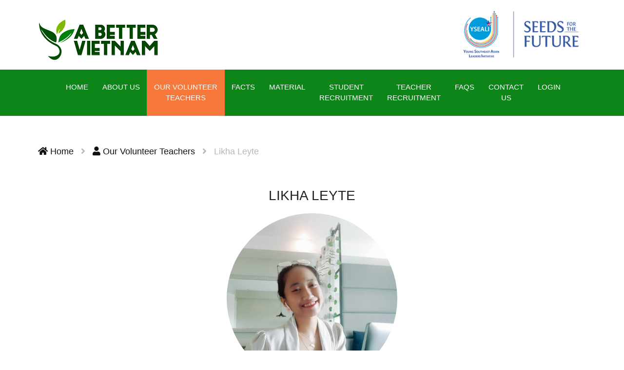

--- FILE ---
content_type: text/html; charset=UTF-8
request_url: https://abettervietnam.org/home/teacherprofile/3910
body_size: 4101
content:

<!DOCTYPE html>
<html lang="en">
    <head>
    <title>A Better Vietnam</title>
    <base href="/">
    <meta charset="utf-8">
    <meta http-equiv="x-ua-compatible" content="ie=edge">
    <meta name="description"
        content="A Better Vietnam is a project that helps students to improve their English by providing online, one-on-one, free of charge lessons with native English- speaking volunteer teachers. It results in great understanding in terms of language and culture.">
    <meta name="keywords" content="A, Better, Vietnam">
    <meta name="viewport" content="width=device-width, initial-scale=1.0">
    <meta name="csrf-token" content="jIMgsXkhSdwzp2efIgJJNjG0JgAkWnawkd74F00Q">

    <meta property="og:title" content="A Better Vietnam">
<meta property="og:description"
    content="A Better Vietnam is a project that helps students to improve their English by providing online, one-on-one, free of charge lessons with native English- speaking volunteer teachers. It results in great understanding in terms of language and culture.">
<meta property="og:image" content="https://abettervietnam.org/images/banner/originals/72801585543098.jpg">
<meta property="og:url" content="https://abettervietnam.org/home">
<meta property="og:type" content="website">
<meta property="fb:app_id" content="242711673796810">
    <!-- Favicon -->
    <link href="/unica/img/favicon.png" rel="shortcut icon" />

    <!-- Google Fonts -->
    <link href="https://fonts.googleapis.com/css?family=Rubik:400,400i,500,500i,700,700i" rel="stylesheet">

    <!-- Stylesheets -->
    <link rel="stylesheet" href="/unica/css/bootstrap.min.css" />
    <link rel="stylesheet" href="https://cdnjs.cloudflare.com/ajax/libs/font-awesome/5.15.1/css/all.min.css"/>
    <link rel="stylesheet" href="unica/css/themify-icons.css" />
    <link rel="stylesheet" href="unica/css/magnific-popup.css" />
    <link rel="stylesheet" href="unica/css/animate.css" />
    <link rel="stylesheet" href="unica/css/owl.carousel.css" />
    <link rel="stylesheet" href="unica/css/style.css" />
    <link rel="stylesheet" href="css/home.css" />

    <style>


        @media (min-width: 991px){
            .main-menu li a div{
                flex-direction: column;
            }
        }
        @media (max-width: 991px){
            .main-menu li a div{
                flex-direction: row;
            }
        }
        
    </style>
        <!--[if lt IE 9]>
      <script src="https://oss.maxcdn.com/html5shiv/3.7.2/html5shiv.min.js"></script>
      <script src="https://oss.maxcdn.com/respond/1.4.2/respond.min.js"></script>
    <![endif]-->
<!-- Global site tag (gtag.js) - Google Analytics -->
<script async src="https://www.googletagmanager.com/gtag/js?id=G-JESJE7E9KD"></script>
<script>
  window.dataLayer = window.dataLayer || [];
  function gtag(){dataLayer.push(arguments);}
  gtag('js', new Date());

  gtag('config', 'G-JESJE7E9KD');
</script>

</head>

<body>
    
    <div id="fb-root"></div>
    <script async defer crossorigin="anonymous"
        src="https://connect.facebook.net/en_US/sdk.js#xfbml=1&version=v6.0&appId=2572693109666186&autoLogAppEvents=1">
    </script>
        <!-- Page Preloder -->
    

    <!-- header section -->
    <header class="header-section">
        <div class="container">
            <!-- logo -->
            <a href="https://abettervietnam.org/home" class="site-logo" style="">
                <img src="/unica/img/logo.png" alt="" style="">
            </a>
            <div class="nav-switch">
                <i class="fa fa-bars"></i>
            </div>
            <div class="banner">
                <img src="/images/app/banner.png" style="width:280px" alt="YSEALI Seeds for the Future" />
            </div>
        </div>
    </header>
    <!-- header section end-->


    <!-- Header section  -->
    <nav class="nav-section">
        <div class="container"  style="display: flex; justify-content: center;">
            <ul class="main-menu" style="margin-bottom: 0; padding-bottom: 0px;">
                <li class="text-center"><a href="https://abettervietnam.org/home"><div>Home</div></a></li>
                <li class="text-center"><a href="/home/aboutus"><div>About Us</div></a></li>
                <li class="teacherprofile-menu text-center"><a href="/home/teacherprofile"><div>our volunteer <span class="line-break">teachers</span></div></a></li>
                <li class="text-center"><a href="/home/schedule"><div>Facts</div></a></li>
                <li class="text-center"><a href="https://abettervietnam.org/home/materials"><div>Material</div></a></li>
                <li class="text-center student-recruitment-menu"><a href="/home/student-recruitment"><div>Student <span class="line-break">Recruitment</span></div></a></li>
                <li class="text-center teacher-recruitment-menu"><a href="/home/teacher-recruitment"><div>Teacher <span class="line-break">Recruitment</span></div></a></li>
                <li class="text-center"><a href="/page/faq"><div>FAQs</div></a></li>
                
                <li class="text-center teacher-recruitment-menu"><a href="/page/contact-us"><div>Contact<span class="line-break">Us</span></div></a></li>
                                <li class="text-center"><a href="/login"><div>Login</div></a></li>
                            </ul>
        </div>
    </nav>
    <!-- Header section end -->

    <!-- Breadcrumb section -->
<div class="site-breadcrumb">
	<div class="container">
		<a href="/"><i class="fa fa-home"></i> Home</a> <i class="fa fa-angle-right"></i>
		<a href="/home/teacherprofile"><i class="fa fa-user"></i> Our Volunteer Teachers</a> <i class="fa fa-angle-right"></i>
		<span>Likha Leyte</span>
	</div>
</div>
<!-- Breadcrumb section end -->
<!-- Team section  -->
<section class="team-section mb-5">
	<div class="container">
		<div class="section-title text-center">
			<h3>Likha Leyte</h3>
			<div class="member">
				<div class="member-pic set-bg" data-setbg="images/teacher/originals/98441683112087.jpg" style="width:350px; height:350px">

				</div>
				<h5>Da Nang, Vietnam</h5>
															</div>
		</div>
		<div>
			<h3 class="mb-2">Statistics </h3>
			<table class="table table-bordered">
				<thead>
					<tr>
						<th class="text-center">Joining date</th>
						<th class="text-center">Total sessions</th>
						<th class="text-center">Number of students taught</th>
					</tr>
				</thead>
				<tbody>
					<tr>
						<td class="text-center">May 03 2023</td>
						<td class="text-center">
														 0
													</td>
						<td class="text-center">
														0
													</td>
					</tr>
				</tbody>
			</table>

					</div>
		
				<div>
			<h3 class="mb-2  mt-5">Biography</h3>
			<div style="white-space:pre-line;">
				 My name is Likha, and I am a Filipina. I currently live in Ho Chi Minh, Vietnam. I am a passionate EFL educator, traveller, and digital marketer. I have been teaching English to foreign students from South East Asia for more than 6 years now. Most of my students are from Japan, Taiwan, Spain, Thailand, Korea, and China. In 2019, I worked in a Korean language academy and have taught mostly kids from ages 6-13 years old. I have also founded two non-profit charity organizations in my country, which focuses on educating and supporting underprivileged children in depressed areas. Since I am currently staying here in Vietnam, I&rsquo;d like to use my free time to give back to the Vietnamese communities by sharing my expertise in English. I am also very passionate when it comes to volunteering and helping people. I believe that through teaching English, we can increase self-confidence and bring out the best in others. It can also open them up to more opportunities in the future. My hobbies are designing, painting, and drinking coffee. 
			</div>
		</div>
		<div>
			<h3 class="mb-2  mt-5">Testimonials</h3>
			<div style="white-space:pre-line;">
				 Updating...
			</div>
		</div>
					</div>
</section>

    <!-- Footer section -->
    <footer class="footer-section">
        <div class="container footer-top">
            <div class="row">
                <!-- widget -->
                <div class="col-sm-6 col-lg-5 footer-widget">
                    <div class="about-widget">
                        <a href="/">
                            <img src="/unica/img/logo-light.png" alt="">
                        </a>
                        <p style="font-size:16px"> We contribute to a better future for Vietnamese Youth by providing online, one-on-one, free English lessons with native English-speaking volunteer teachers </p>
                        <div class="social pt-1">
                                                        <a class="hover" href="mailto:abettervnproject@gmail.com" target="_blank">
                                <i style="font-size:30px" class="fas fa-envelope"></i>
                            </a>
                                                                                    <a class="hover" href="https://www.facebook.com/abettervn/" target="_blank">
                                <i style="font-size:30px" class="fab fa-facebook-square"></i>
                            </a>
                                                                                                                <a class="hover" href="https://www.instagram.com/a_better_vietnam/" target="_blank">
                                <i style="font-size:30px" class="fab fa-instagram-square"></i>
                            </a>
                                                    </div>
                    </div>
                </div>
                <!-- widget -->
                <div class="col-sm-6 col-lg-4 footer-widget">
                    <h6 class="fw-title">USEFUL LINK</h6>
                    <div class="dobule-link">
                        <ul class="mr-5">
                            <li><a href="/">Home</a></li>
                            <li><a href="/home/aboutus">About us</a></li>
                            <li><a href="/home/teacherprofile">Our Volunteer Teachers</a></li>
                            <li><a href="/home/schedule">Facts</a></li>
                        </ul>
                        <ul>
                            <li><a href="/blog/category/activities">Activities</a></li>
                            <li><a href="/home/recruitment">Recruiment</a></li>
                            <li><a href="/page/faq">FAQs</a></li>
                        </ul>
                    </div>
                </div>
                <!-- widget -->
                <div class="col-sm-6 col-lg-3 footer-widget">
                    <h6 class="fw-title">RECENT POST</h6>
                                        <ul class="recent-post">
                                                <li>
                            <a class="hover" href="https://abettervietnam.org/blog/graduation-ceremony-a-memorable-journey-and-unforgettable-moments">
                                <p>[GRADUATION CEREMONY] A MEMORABLE JOURNEY AND UNFORGETTABLE MOMENTS</p>
                            </a>
                            <span><i class="fa fa-clock-o"></i>2026-01-22 08:43:18</span>
                        </li>
                                                <li>
                            <a class="hover" href="https://abettervietnam.org/blog/welcome-mr-simon-bartholomew-to-a-better-vietnam">
                                <p>Welcome Mr. Simon Bartholomew to A Better Vietnam</p>
                            </a>
                            <span><i class="fa fa-clock-o"></i>2026-01-16 15:26:44</span>
                        </li>
                                            </ul>
                                    </div>
            </div>
        </div>
        <!-- copyright -->
        <div class="copyright">
            <div class="container">
                <p>
                    Copyright &copy;<script>document.write(new Date().getFullYear());</script> All rights reserved | A Better Vietnam. <a href="https://abettervietnam.org/chinhsach.html" target="_blank">Privacy policy</a>
                </p>
            </div>
        </div>
    </footer>
    <!-- Footer section end-->

    <!--====== Javascripts & Jquery ======-->
    <script src="/unica/js/jquery-3.2.1.min.js"></script>

    <script>
        $('.set-bg').each(function() {
            var bg = $(this).data('setbg');
            $(this).css('background-image', 'url(' + bg + ')');
        });

        var url = window.location.pathname,
            urlRegExp = new RegExp(url.replace(/\/$/, '') + "$");
        if (url.indexOf('forums') >= 0)
            $('.forum-menu').addClass('active');
        if (url.indexOf('teacherprofile') >= 0)
            $('.teacherprofile-menu').addClass('active');
        if (url.indexOf('teacher-recruitment') >= 0 || url.indexOf('form/teacher') >= 0 )
            $('.teacher-recruitment-menu').addClass('active');
        if (url.indexOf('student-recruitment') >= 0 || url.indexOf('form/student') >= 0|| url.indexOf('not-yet-enrollment') >= 0 )
            $('.student-recruitment-menu').addClass('active');
            
        $('.main-menu li a').each(function () {
            // and test its normalized href against the url pathname regexp
            if (urlRegExp.test(this.href.replace(/\/$/, ''))) {
                $(this).parents('li').addClass('active');
            }
        });
    </script>

    <script src="/unica/js/owl.carousel.min.js"></script>
    

    <script src="https://cdnjs.cloudflare.com/ajax/libs/tinymce/7.3.0/tinymce.min.js" integrity="sha512-RUZ2d69UiTI+LdjfDCxqJh5HfjmOcouct56utQNVRjr90Ea8uHQa+gCxvxDTC9fFvIGP+t4TDDJWNTRV48tBpQ==" crossorigin="anonymous" referrerpolicy="no-referrer"></script>
    <script src="/unica/js/main.js"></script>
    <script src="/js/home.js"></script>

    
    <script>
$(function () {
	$("#tableHocVien").DataTable({'info': false});
	$("#tableMilestone").DataTable({
		info: false,
		order: [0,'desc'], 
		searching: false,
		columnDefs: [
            {
                "targets": [ 0 ],
                "visible": false,
                "searchable": false
            },
        ]});
});
</script>
            </body>

</html>

--- FILE ---
content_type: text/css
request_url: https://abettervietnam.org/unica/css/style.css
body_size: 6004
content:
/* =================================
------------------------------------
  Unica - University Template
  Version: 1.0
 ------------------------------------ 
 ====================================*/

/*----------------------------------------*/
/* Template default CSS
/*----------------------------------------*/
#chatter_hero{
	display: none !important;
}
html,
body {
	height: 100%;
	font-family: 'Rubik', sans-serif;
}

.loading {
    position: fixed;
    width: 100%;
    height: 100%;
    background: #f5f5f5 url(/images/loading.gif) center center no-repeat;
    background-size: 150px auto;
    opacity: 0.8;
    z-index: 999999;
    display: none;
}
.fc-short
{
	min-height: 17px;;
}

.mo-ta span.gray::before {
    content: '■';
	color:#afc1d6;
    padding-right: 10px;
    font-size: 2.1em;
}
.mo-ta span.blue::before {
    content: '■';
	color:#F0F2A6;
    padding-right: 10px;
    font-size: 2.1em;
}
.mo-ta span.green::before {
    content: '■';
	color:#50FF78;
    padding-right: 10px;
    font-size: 2.1em;
}
.mo-ta span.orange::before {
    content: '■';
	color:#ff864f;
    padding-right: 10px;
    font-size: 2.1em;
}

h1,
h2,
h3,
h4,
h5,
h6 {
	color: #111111;
	margin: 0;
	font-weight: 500;
	font-family: 'Rubik', sans-serif;
}

h1 {
	font-size: 60px;
}

h2 {
	font-size: 36px;
	line-height: 1.2;
}

h3 {
	font-size: 30px;
}

h4 {
	font-size: 24px;
}

h5 {
	font-size: 20px;
}

h6 {
	font-size: 14px;
}

p {
	font-size: 16px;
	color: #636363;
	line-height: 1.7;
}

img {
	max-width: 100%;
	height: auto;
}

label.error{
	color:#dc3545;
}

input:focus,
select:focus,
button:focus,
textarea:focus {
	outline: none;
}

.faqs h5{
	font-size:17px;
	margin-bottom: 10px;
}

a:hover,
a:focus {
	text-decoration: none;
	outline: none;
}

a.page-link:hover, .hover:hover, .hover:hover h4, .hover:hover h5, .hover:hover p {
	color:#f6783a !important;	
}

#pagination .pagination
{
	display: inline-flex;
}

.fc-today
{
	background-color: #fff2af !important;
}

.nav-link.active h3{
	color: #f6783a;
    padding-bottom: 5px;
    border-bottom: 3px solid #32ca3f;
}

.widget-user-2 .widget-user-image > img
{
	float: left;
    height: auto;
    width: 65px;
}

.widget-user-2 .widget-user-header {
    border-top-left-radius: 0.25rem;
    border-top-right-radius: 0.25rem;
    padding: 1rem;
}

.elevation-2 {
    box-shadow: 0 3px 6px rgba(0, 0, 0, 0.16), 0 3px 6px rgba(0, 0, 0, 0.23) !important;
}
.img-circle {
    border-radius: 50%;
}

.widget-user-2 .widget-user-username, .widget-user-2 .widget-user-desc {
    margin-left: 112px;
}

.widget-user-2 .widget-user-username {
    font-size: 25px;
    font-weight: 300;
    margin-bottom: 5px;
    margin-top: 5px;
}

ul,
ol {
	padding: 0;
	margin: 0;
}
@font-face {
	font-family: 'Bitter';
	font-style: normal;
	font-weight: 400;
	src: local('Bitter Regular'), local('Bitter-Regular'), url(https://fonts.gstatic.com/s/bitter/v15/rax8HiqOu8IVPmn7f4xs.ttf) format('truetype');
  }
  blockquote {
	position: relative;
	display: inline-block;
	background: #eee;
	padding: 10px 10px 10px 50px;
	border-radius: 10px;
	font-family: 'Bitter', serif;
	color: #333;
	text-align: left;
	width: 100%;
	/* box-shadow: 1px 1px 1px #999, 2px 2px 1px #999, 3px 3px 1px #999; */
	transition-duration: 0.3s;
  }
  blockquote span.author {
	position: relative;
	display: block;
	text-align: right;
	margin-top: 5px;
	color: #999;
  }
  blockquote span.author em {
	position: relative;
	background: #eee;
	padding-left: 5px;
	font-style: italic;
	z-index: 5;
  }
  blockquote span.author::before {
	display: block;
	content: "";
	position: absolute;
	top: 50%;
	left: 0;
	width: 100%;
	height: 1px;
	background: #ccc;
	z-index: 1;
  }
  blockquote:hover {
	box-shadow: 1px 1px 5px #999, 2px 2px 6px #999, 3px 3px 7px #999;
  }
  blockquote::before {
	display: block;
    position: absolute;
    top: -10px;
    left: 10px;
    content: "\"";
    font-family: 'Bitter', serif;
    font-size: 90px;
    color: #999;
  }
  
  

#chatter .forum-role{
	padding: 40px;
	border: 1px solid #f6783a;
	background-color: #FCD9C8;
}
#chatter .chatter_avatar {
	float: left;
	margin: 5px;
	margin-right: 15px;
	position: absolute;
	left: 10px;
}
#chatter .chatter_avatar img {
	width: 60px;
	height: 60px;
	border-radius: 50%;
}

#chatter .posted-date
{
	font-size: 12px;
	color:#9f9f9f;
}

#chatter .post-desc,#chatter .disccussion-number
{
	font-size: 12px;
}

#toast-container
{
	position: fixed;
    z-index: 999999;
    pointer-events: none;
}

/*---------------------
	Helper CSS
-----------------------*/

.spad {
	padding-top: 45px;
	padding-bottom: 25px;
}

.section-title {
	margin-bottom: 70px;
}

.section-title h3 {
	text-transform: uppercase;
	margin-bottom: 20px;
}

.section-title p {
	margin-bottom: 0;
}

.set-bg {
	background-repeat: no-repeat;
	background-size: cover;
	background-position: center 0;
}

.text-white h1,
.text-white h2,
.text-white h3,
.text-white h4,
.text-white h5,
.text-white p,
.text-white span,
.text-white li,
.text-white a {
	color: #fff;
}

/*---------------------
	Commom elements
-----------------------*/

/* Buttons */

.site-btn {
	position: relative;
	display: inline-block;
	text-transform: uppercase;
	background: #f6783a;
	color: #fff;
	padding: 18px 30px;
	font-size: 14px;
	font-weight: 500;
	line-height: 14px;
	border-radius: 50px;
	min-width: 170px;
	text-align: center;
	border: none;
	cursor: pointer;
}

.site-btn:hover {
	position: relative;
	display: inline-block;
	text-transform: uppercase;
	background: #fff;
	color: #f6783a;
	padding: 18px 30px;
	font-size: 14px;
	font-weight: 500;
	line-height: 14px;
	border-radius: 50px;
	min-width: 170px;
	text-align: center;
	border: none;
	cursor: pointer;
}

/* Image Popup */

.img-popup-warp .mfp-content,
.img-popup-warp.mfp-ready.mfp-removing .mfp-content {
	opacity: 0;
	-webkit-transform: scale(0.8);
	-ms-transform: scale(0.8);
	transform: scale(0.8);
	-webkit-transition: all 0.4s;
	-o-transition: all 0.4s;
	transition: all 0.4s;
}

.img-popup-warp.mfp-ready .mfp-content {
	opacity: 1;
	-webkit-transform: scale(1);
	-ms-transform: scale(1);
	transform: scale(1);
}

/* Preloder */

#preloder {
	position: fixed;
	width: 100%;
	height: 100%;
	top: 0;
	left: 0;
	z-index: 999999;
	background: #fff;
}

.loader {
	width: 40px;
	height: 40px;
	position: absolute;
	top: 50%;
	left: 50%;
	margin-top: -13px;
	margin-left: -13px;
	border-radius: 60px;
	animation: loader 0.8s linear infinite;
	-webkit-animation: loader 0.8s linear infinite;
}

@keyframes loader {
	0% {
		-webkit-transform: rotate(0deg);
		        transform: rotate(0deg);
		border: 4px solid #f44336;
		border-left-color: transparent;
	}
	50% {
		-webkit-transform: rotate(180deg);
		        transform: rotate(180deg);
		border: 4px solid #673ab7;
		border-left-color: transparent;
	}
	100% {
		-webkit-transform: rotate(360deg);
		        transform: rotate(360deg);
		border: 4px solid #f44336;
		border-left-color: transparent;
	}
}

@-webkit-keyframes loader {
	0% {
		-webkit-transform: rotate(0deg);
		border: 4px solid #f44336;
		border-left-color: transparent;
	}
	50% {
		-webkit-transform: rotate(180deg);
		border: 4px solid #673ab7;
		border-left-color: transparent;
	}
	100% {
		-webkit-transform: rotate(360deg);
		border: 4px solid #f44336;
		border-left-color: transparent;
	}
}

/*---------------------
	Header section
-----------------------*/

.header-section {
	padding: 20px 0;
	overflow: hidden;
}

.site-logo {
	display: inline-block;
	margin-right: 50px;
	padding-top: 20px;
}

.header-info {
	display: inline-block;
	float: right;
}

.header-info .hf-item {
	display: inline-block;
	margin-left: 35px;
}

.header-info .hf-item i {
	width: 45px;
	height: 45px;
	display: inline-block;
	position: relative;
	text-align: center;
	color: #f6783a;
	font-size: 17px;
	padding-top: 13px;
	margin-right: 20px;
	margin-top: 10px;
	margin-bottom: 10px;
}

.header-info .hf-item i:after {
	position: absolute;
	content: '';
	width: 100%;
	height: 100%;
	left: 0;
	top: 0;
	border: 1px solid #d2d2db;
	-webkit-transform: rotate(45deg);
	    -ms-transform: rotate(45deg);
	        transform: rotate(45deg);
	border-radius: 2px;
}

.header-info .hf-item p {
	display: inline-block;
	position: relative;
	top: 10px;
	margin-bottom: 0;
}

.header-info .hf-item p span {
	display: block;
	font-size: 12px;
	text-transform: uppercase;
	color: #0d8518;
	font-weight: 500;
}

.nav-switch {
	display: none;
}

.nav-section {
	background: #0d8518;
}

.nav-section .nav-right {
	float: right;
	padding-top: 23px;
}

.nav-section .nav-right a {
	color: #fff;
	margin-left: 30px;
	font-size: 16px;
}

.main-menu {
	list-style: none;
}

.main-menu li {
	display: inline;
}

.main-menu li a {
	display: inline-block;
	color: #fff;
	font-size: 15px;
	vertical-align: middle;
	text-transform: uppercase;
	font-weight: 500;
	padding: 25px 10px;
	margin-right: -5px;
	-webkit-transition: all 0.4s ease 0s;
	-o-transition: all 0.4s ease 0s;
	transition: all 0.4s ease 0s;
}

.main-menu li a div{
	min-height: 45px;
    display: flex;
    align-items: center;
}

.main-menu li a:hover {
	background: #f6783a;
}

.main-menu li.active a {
	background: #f6783a;
}

/*---------------------
	Hero Section
-----------------------*/

.hs-item {
	min-height: 760px;
	position: relative;
	display: table;
	width: 100%;
}

.hs-item .hs-text {
	position: relative;
	display: table-cell;
	vertical-align: middle;
	z-index: 2;
}

.hs-item .hs-subtitle {
	font-size: 16px;
	text-transform: uppercase;
	color: #f6783a;
	font-weight: 500;
	letter-spacing: 2px;
	margin-bottom: 30px;
	position: relative;
	opacity: 0;
	top: 50px;
}

.hs-item .hs-title {
	color: #fff;
	font-size: 48px;
	margin-bottom: 25px;
	position: relative;
	left: 150px;
	opacity: 0;
	text-transform: uppercase;
}

.hs-item .hs-des {
	color: #fff;
	font-size: 18px;
	line-height: 2;
	position: relative;
	left: 150px;
	opacity: 0;
}

.hs-item .site-btn {
	margin-top: 30px;
	opacity: 0;
	top: 50px;
}

.owl-item.active .hs-item .hs-title,
.owl-item.active .hs-item .hs-des,
.owl-item.active .hs-item .hs-subtitle,
.owl-item.active .hs-item .site-btn {
	left: 0;
	top: 0;
	opacity: 1;
}

.owl-item.active .hs-item .hs-subtitle {
	-webkit-transition: all 0.5s ease 0.4s;
	-o-transition: all 0.5s ease 0.4s;
	transition: all 0.5s ease 0.4s;
}

.owl-item.active .hs-item .hs-title {
	-webkit-transition: all 0.5s ease 0.6s;
	-o-transition: all 0.5s ease 0.6s;
	transition: all 0.5s ease 0.6s;
}

.owl-item.active .hs-item .hs-des {
	-webkit-transition: all 0.5s ease 0.8s;
	-o-transition: all 0.5s ease 0.8s;
	transition: all 0.5s ease 0.8s;
}

.owl-item.active .hs-item .site-btn {
	-webkit-transition: all 0.5s ease 1s;
	-o-transition: all 0.5s ease 1s;
	transition: all 0.5s ease 1s;
}

.hero-slider .owl-dots {
	position: absolute;
	width: 100%;
	bottom: 30px;
	left: 0;
	z-index: 1;
	text-align: center;
}

.hero-slider .owl-dots .owl-dot {
	display: inline-block;
	width: 10px;
	height: 10px;
	border-radius: 10px;
	background: #fff;
	margin: 0 5px;
}

.hero-slider .owl-dots .owl-dot.active {
	background: #f6783a;
}

/*---------------------
	Counter Section
-----------------------*/

.counter-section {
	background: #0d8518;
	padding: 40px 0;
}

.counter-section .big-icon {
	display: block;
	float: left;
	width: 71px;
	height: 71px;
	border-radius: 70px;
	background: #fff;
	text-align: center;
	padding-top: 20px;
	margin-right: 15px;
}

.counter-section .big-icon i {
	font-size: 30px;
	color: #f6783a;
}

.counter-section .counter {
	padding-left: 40px;
}

.counter-section .counter .counter-item {
	min-width: 100px;
	font-size: 16px;
	text-transform: uppercase;
	color: #fff;
	border-right: 1px solid #35335a;
	text-align: center;
	display: inline-block;
}

.counter-section .counter .counter-item:last-child {
	border-right: none;
}

.counter-section .counter .counter-item h4 {
	font-size: 36px;
	color: #fff;
	margin-bottom: 4px;
}

.counter-content {
	padding-left: 90px;
}

.counter-content h2 {
	font-size: 20px;
	color: #fff;
	text-transform: uppercase;
	margin-bottom: 10px;
	padding-top: 10px;
}

.counter-content p {
	text-transform: uppercase;
	color: #fff;
}

.counter-content p i {
	color: #f6783a;
	margin-right: 10px;
}

/*---------------------
	Service Section
-----------------------*/

.services {
	/* margin-bottom: -50px; */
}

.service-item {
	margin-bottom: 50px;
}

.service-item .service-icon {
	width: 45px;
	float: left;
}

.service-item .service-icon img {
	max-width: 100%;
}

.service-item .service-content {
	padding-left: 75px;
}

.service-item .service-content h4 {
	margin-bottom: 15px;
	font-weight: 400;
}

/*---------------------
	Enroll Section
-----------------------*/

.enroll-section {
	position: relative;
}

.enroll-section:after {
	position: absolute;
	content: '';
	width: 100%;
	height: 100%;
	left: 0;
	top: 0;
	background: #000;
	opacity: 0.8;
}

.enroll-section .container {
	position: relative;
	z-index: 1;
}

.enroll-section .section-title {
	margin-bottom: 40px;
}

.enroll-list-item {
	padding-left: 70px;
	position: relative;
	padding-bottom: 15px;
	margin-bottom: 10px;
}

.enroll-list-item span {
	position: absolute;
	width: 40px;
	height: 40px;
	left: 0;
	top: 0;
	text-align: center;
	border-radius: 50px;
	background: #f6783a;
	font-size: 16px;
	font-weight: 500;
	padding-top: 10px;
}

.enroll-list-item h5 {
	font-weight: 400;
	margin-bottom: 10px;
}

/* .enroll-list-item:after {
	position: absolute;
	content: '';
	height: calc(100% - 45px);
	left: 20px;
	top: 48px;
	border-left: 1px dashed #6c6e70;
} */

.enroll-list-item:last-child {
	margin-bottom: 0;
	padding-bottom: 0;
}

.enroll-list-item:last-child:after {
	display: none;
}

/*---------------------
	Courses Section
-----------------------*/

.courses-section .container {
	margin-bottom: -50px;
}

.course-item {
	margin-bottom: 50px;
}

.course-item .course-thumb {
	margin-bottom: 10px;
	position: relative;
}

.course-item .course-thumb img {
	min-width: 100%;
}

.course-item .course-thumb .course-cat {
	position: absolute;
	text-align: center;
	width: 100%;
	left: 0;
	bottom: -19px;
}

.course-item .course-thumb .course-cat span {
	min-width: 150px;
	bottom: 0;
	background: #f6783a;
	padding: 10px 15px;
	text-align: center;
	font-size: 13px;
	text-transform: uppercase;
	font-weight: bold;
	color: #fff;
	display: inline-block;
	border-radius: 50px;
	letter-spacing: 2px;
}

.course-item .course-info {
	text-align: center;
	margin: 0 -15px;
}

.course-item .course-info .date {
	color: #f6783a;
	font-size: 14px;
	margin-bottom: 10px;
}

.course-item .course-info h4 {
	font-weight: 400;
	line-height: 1.3;
	margin-top: 10px;;
}

.course-item .course-info .cource-price {
	padding-top: 15px;
	color: #f6783a;
}

.course-item .course-info .cource-price span {
	font-size: 14px;
	font-weight: 500;
	color: #b7b7b7;
}

/*---------------------
	Fact Section
-----------------------*/

.fact-section {
	background-position: center center;
	position: relative;
}

.fact-section:after {
	position: absolute;
	content: '';
	width: 100%;
	height: 100%;
	left: 0;
	top: 0;
	background: #000;
	opacity: 0.8;
}

.fact-section .container {
	position: relative;
	z-index: 1;
}

.fact {
	text-align: center;
}

.fact-icon {
	font-size: 48px;
	color: #fff;
	width: 50px;
	display: inline-block;
}

.fact-text {
	padding-left: 20px;
	display: inline-block;
	text-align: left;
}

.fact-text h2 {
	color: #f6783a;
	font-weight: 400;
}

.fact-text p {
	margin-bottom: 0;
	text-transform: uppercase;
	color: #fff;
}

/*---------------------
	Event Section
-----------------------*/

.event-item {
	margin-bottom: 50px;
}

.event-item .event-thumb {
	margin-bottom: 45px;
	position: relative;
}

.event-item .event-thumb img {
	min-width: 100%;
}

.event-item .event-thumb .event-date {
	position: absolute;
	text-align: center;
	width: 100%;
	left: 0;
	bottom: -19px;
}

.event-item .event-thumb .event-date span {
	min-width: 170px;
	bottom: 0;
	background: #f6783a;
	padding: 10px 15px;
	text-align: center;
	font-size: 16px;
	font-weight: bold;
	color: #fff;
	display: inline-block;
	border-radius: 50px;
	letter-spacing: 2px;
}

.event-item .event-info {
	text-align: center;
}

.event-item .event-info h4 {
	margin-bottom: 20px;
	font-weight: 400;
}

.event-item .event-info p {
	margin-bottom: 30px;
}

.event-item .event-info p i {
	color: #f6783a;
	padding-left: 13px;
	padding-right: 4px;
}

.event-item .event-info .event-readmore {
	font-size: 13px;
	text-transform: uppercase;
	color: #b7b7b7;
	letter-spacing: 2px;
	font-weight: 500;
}

.event-item .event-info .event-readmore i {
	color: #f6783a;
}

/*---------------------
	Gallery Section
-----------------------*/

.gallery .gallery-item {
	width: 12.5%;
	position: relative;
}

.gallery .gallery-item:after {
	content: '';
	display: block;
	clear: both;
}

.gallery .gallery-item:before {
	position: absolute;
	content: '';
	height: 100%;
	width: 100%;
	left: 0;
	top: 0;
	background: #000;
	opacity: 0;
	-webkit-transition: all 0.4s;
	-o-transition: all 0.4s;
	transition: all 0.4s;
}

.gallery .gallery-item:hover:before {
	opacity: 0.3;
}

.gallery .gallery-item.gi-big,
.gallery .gallery-item.gi-long {
	width: 25%;
}

.gallery .gallery-item a {
	position: absolute;
	width: 50px;
	height: 50px;
	background: rgba(246, 120, 58, 0.9);
	color: #fff;
	left: 50%;
	top: 60%;
	margin-left: -25px;
	margin-top: -25px;
	border-radius: 50%;
	padding-top: 13px;
	text-align: center;
	opacity: 0;
	z-index: 1;
	-webkit-transition: all 0.4s;
	-o-transition: all 0.4s;
	transition: all 0.4s;
}

.gallery .gallery-item a i {
	font-size: 24px;
}

.gallery .gallery-item:hover a {
	opacity: 1;
	top: 50%;
	-webkit-transition: all 0.4s cubic-bezier(0.55, 0.09, 0.68, 0.53) 0s;
	-o-transition: all 0.4s cubic-bezier(0.55, 0.09, 0.68, 0.53) 0s;
	transition: all 0.4s cubic-bezier(0.55, 0.09, 0.68, 0.53) 0s;
}

.gallery .grid-sizer {
	width: 12.5%;
}

/*---------------------
	Blog Section
-----------------------*/

.blog-item {
	margin-bottom: 60px;
	overflow: hidden;
}

.blog-item .blog-thumb {
	width: 230px;
	height: 170px;
	float: left;
}

.blog-item .blog-content {
	padding-left: 258px;
}

.blog-item .blog-content h4 {
	font-size: 22px;
	font-weight: 400;
	margin-bottom: 8px;
	line-height: 1.4;
}

.blog-item .blog-meta {
	margin-bottom: 15px;
}

.blog-item .blog-meta span {
	margin-right: 10px;
	font-size: 12px;
	color: #b7b7b7;
}

.blog-item .blog-meta span i {
	color: #f6783a;
	margin-right: 3px;
}

/*---------------------
	Newsletter Section
-----------------------*/

.newsletter-section {
	background: #f7f7f7;
	padding: 50px 0;
}

.newsletter-section .newsletter {
	position: relative;
	margin-top: 12px;
}

.newsletter-section .newsletter input {
	width: 100%;
	font-size: 14px;
	padding: 18px 30px;
	border: none;
	border-radius: 50px;
	padding-right: 170px;
}

.newsletter-section .newsletter .site-btn {
	position: absolute;
	right: 0;
	top: 0;
	height: 100%;
	border-radius: 0px 50px 50px 0px;
	min-width: 150px;
}

/*---------------------
	Footer Section
-----------------------*/

.footer-section {
	background-color: #0a540f ;
	background-image: url("../img/footer-bg.png");
	background-repeat: no-repeat;
	background-position: center 75px;
}

.footer-section .footer-top {
	padding: 65px 15px 0px 15px;
}

.footer-section .copyright {
	padding: 5px 0;
	text-align: center;
}

.footer-section .copyright p {
	color: #b7b7b7;
	margin-bottom: 0;
}

.footer-section .copyright p a {
	color: #fff;
	font-weight: 500;
}

.footer-section .copyright p a:hover {
	color: #f6783a;
}

.footer-widget .fw-title {
	text-transform: uppercase;
	color: #fff;
	margin-bottom: 25px;
	padding-top: 10px;
}

.footer-widget p,
.footer-widget span {
	color: #b7b7b7;
}

.footer-widget ul {
	list-style: none;
}

.footer-widget .about-widget img {
	margin-bottom: 30px;
}

.footer-widget .about-widget p {
	margin-bottom: 35px;
}

.footer-widget .social a {
	color: #b7b7b7;
	margin-right: 15px;
}

.footer-widget .dobule-link ul {
	display: inline-block;
}

.footer-widget .dobule-link ul a {
	display: block;
	font-size: 14px;
	color: #b7b7b7;
	margin-bottom: 15px;
}

.footer-widget .dobule-link ul a:hover {
	color: #f6783a;
}

.footer-widget .dobule-link ul li:last-child a {
	margin-bottom: 0;
}

.footer-widget .dobule-link ul:last-child {
	margin-left: 50px;
}

.footer-widget .recent-post li {
	margin-bottom: 25px;
}

.footer-widget .recent-post p {
	margin-bottom: 5px;
}

.footer-widget .recent-post span {
	font-size: 12px;
}

.footer-widget .recent-post span i {
	color: #f6783a;
	margin-right: 5px;
}

.footer-widget .contact li {
	margin-bottom: 15px;
	display: block;
}

.footer-widget .contact li p {
	margin-bottom: 0;
}

.footer-widget .contact i {
	font-size: 12px;
}

/*---------------------
	Other Pages
----------------------
======================*/

.site-breadcrumb {
	padding: 60px 0;
	color: #b7b7b7;
	font-size: 18px;
}

.site-breadcrumb a {
	color: #111111;
}

.site-breadcrumb a i {
	margin: 0;
}

.site-breadcrumb i {
	margin: 0 10px;
}

.site-pageination {
	list-style: none;
}

.site-pageination li {
	display: inline;
	text-align: center;
}

.site-pageination li a {
	display: inline-block;
	min-width: 40px;
	height: 40px;
	border: 1px solid #e1e1e1;
	color: #636363;
	padding-top: 9px;
	font-size: 14px;
	margin-right: 14px;
	border-radius: 2px;
}

.site-pageination li a:hover,
.site-pageination li a.active {
	background: #f6783a;
	border-color: #f6783a;
	color: #fff;
}

/*---------------------
	About page
-----------------------*/

.about-text h5 {
	font-weight: 400;
	margin-bottom: 12px;
}

.about-text .about-list {
	list-style: none;
	padding-top: 10px;
}

.about-text .about-list li {
	font-size: 14px;
	color: #636363;
	margin-bottom: 10px;
}

.about-text .about-list li i {
	color: #f6783a;
}

.testimonial-section {
	/* background: #f7f7f7; */
}

.testimonial-slider .ts-author-pic {
	width: 200px;
	height: 200px;
	border-radius: 50%;
	margin: 5px auto 0;
}

.testimonial-slider .ts-text p {
	font-size: 18px;
	margin-bottom: 20px;
}

.testimonial-slider .ts-text h5 {
	font-size: 18px;
	font-weight: 400;
	text-transform: uppercase;
	margin-bottom: 10px;
}

.testimonial-slider .ts-text span {
	color: #f6783a;
	font-size: 14px;
}

.testimonial-slider .owl-nav {
	position: absolute;
	top: 35px;
	width: 100%;
}

.testimonial-slider .owl-prev {
	float: left;
}

.testimonial-slider .owl-next {
	float: right;
}

.testimonial-slider .owl-prev,
.testimonial-slider .owl-next {
	font-size: 36px;
	color: #b7b7b7;
}

.testimonial-slider .owl-dots {
	position: absolute;	
	width: 100%;
	padding: 0 15px;
	text-align: center;
}

.testimonial-slider .owl-dots .owl-dot {
	width: 10px;
	height: 10px;
	border-radius: 20px;
	background: #b7b7b7;
	display: inline-block;
	margin: auto 5px;
}

.testimonial-slider .owl-dots .owl-dot.active {
	background: #f6783a;
}

.member {
	text-align: center;
}

.member h5 {
	font-size: 22px;
	font-weight: 400;
	margin-bottom: 5px;
}

.member p {
	color: #f6783a;
	margin-bottom: 0;
	font-weight: 14;
}

.member:hover .member-pic:after {
	opacity: 0.4;
}

.member:hover .member-social {
	opacity: 1;
}

.member:hover .member-social a {
	top: 0;
}

.member:hover .member-social a:nth-child(1) {
	-webkit-transition: all 0.2s;
	-o-transition: all 0.2s;
	transition: all 0.2s;
}

.member:hover .member-social a:nth-child(2) {
	-webkit-transition: all 0.4s;
	-o-transition: all 0.4s;
	transition: all 0.4s;
}

.member:hover .member-social a:nth-child(3) {
	-webkit-transition: all 0.6s;
	-o-transition: all 0.6s;
	transition: all 0.6s;
}

.member .member-pic {
	width: 200px;
	height: 200px;
	border-radius: 50%;
	overflow: hidden;
	position: relative;
	display: inline-block;
	margin-bottom: 10px;
}

.member .member-pic:after {
	position: absolute;
	content: '';
	width: 100%;
	height: 100%;
	left: 0;
	top: 0;
	background: #000;
	opacity: 0;
	-webkit-transition: all 0.4s;
	-o-transition: all 0.4s;
	transition: all 0.4s;
}

.member .member-social {
	position: absolute;
	width: 100%;
	left: 0;
	top: 50%;
	margin-top: -6px;
	z-index: 2;
	opacity: 0;
	-webkit-transition: all 0.4s;
	-o-transition: all 0.4s;
	transition: all 0.4s;
}

.member .member-social a {
	padding: 0 5px;
	margin: auto 5px;
	color: #fff;
	position: relative;
	top: -20px;
	-webkit-transition: all 0.4s;
	-o-transition: all 0.4s;
	transition: all 0.4s;
}

.member .member-social a:hover {
	color: #f6783a;
}

/*---------------------
	Blog Page
-----------------------*/

.contact-page .container img{
	max-width:100% !important;
	height: auto !important;
}

.post-item {
	margin-bottom: 60px;
}

.post-item .post-thumb {
	height: 200px;
	margin-bottom: 20px;
}

.post-item .post-thumb-full {
	margin-bottom: 40px;
}

.post-item .post-content h3 {
	font-size: 29px;
	font-weight: 400;
	margin-bottom: 10px;
}

.post-item .post-content h3 a {
	color: #111111;
}

.post-item .post-content p {
	margin-bottom: 0;
}

.post-item .post-meta {
	margin-bottom: 10px;
}

.post-item .post-meta span {
	margin-right: 10px;
	font-size: 14px;
	color: #b7b7b7;
}

.post-item .post-meta span i {
	color: #f6783a;
}

.post-item .tag {
	padding-top: 15px;
	padding-bottom: 40px;
	font-size: 12px;
	text-transform: uppercase;
	color: #b7b7b7;
}

.post-item .tag i {
	color: #f6783a;
	margin-right: 5px;
}

.post-item .post-author {
	padding: 40px 0;
	border-top: 1px solid #f5f5f5;
}

.post-item .post-author .pa-thumb {
	float: left;
	width: 100px;
	height: 100px;
	border-radius: 50%;
}

.post-item .post-author .pa-content {
	padding-left: 130px;
	padding-top: 5px;
}

.post-item .post-author .pa-content h4 {
	font-size: 18px;
	margin-bottom: 10px;
}

.comment-warp {
	padding-top: 40px;
	border-top: 1px solid #f5f5f5;
}

.comment-warp .comment-title {
	font-weight: 400;
	margin-bottom: 35px;
}

.comment-warp .comment-list {
	list-style: none;
}

.comment-warp .comment-list .replay-comment-list {
	list-style: none;
	margin-left: 14%;
}

.comment-warp .comment {
	margin-bottom: 40px;
}

.comment-warp .comment .comment-avator {
	float: left;
	width: 70px;
	height: 70px;
	border-radius: 50%;
}

.comment-warp .comment .comment-content {
	padding-left: 100px;
}

.comment-warp .comment .comment-content .c-date {
	font-size: 12px;
	text-transform: uppercase;
	color: #b7b7b7;
	margin-bottom: 5px;
	display: block;
}

.comment-warp .comment .comment-content h5 {
	font-size: 18px;
	margin-bottom: 5px;
	font-weight: 400;
}

.comment-warp .comment .comment-content p {
	margin-bottom: 0;
}

.comment-warp .comment .comment-content .c-btn {
	display: inline-block;
	font-size: 12px;
	text-transform: uppercase;
	border: 1px solid #e1e1e1;
	color: #111111;
	padding: 5px 25px;
	border-radius: 2px;
	margin-right: 5px;
	margin-top: 15px;
}

.comment-warp .comment .comment-content .c-btn:hover {
	border-color: #f6783a;
	background: #f6783a;
	color: #fff;
}

.comment-form-warp {
	padding: 40px 0;
	border-top: 1px solid #f5f5f5;
}

.comment-form input[type='text'],
.comment-form input[type='email'],
.comment-form textarea {
	width: 100%;
	border: 1px solid #cccccc;
	font-size: 14px;
	padding: 18px 20px;
	margin-bottom: 30px;
	border-radius: 2px;
}

.comment-form textarea {
	height: 150px;
}

.comment-form.--contact input[type='text'],
.comment-form.--contact input[type='email'],
.comment-form.--contact textarea {
	border: 1px solid #e1e1e1;
}

.comment-form.--contact textarea {
	margin-bottom: 50px;
}

.widget {
	margin-bottom: 55px;
	margin-left: -19px;
}

.widget .widget-title {
	font-weight: 400;
	font-size: 24px;
	margin-bottom: 30px;
}

.widget ul {
	list-style: none;
}

.widget ul a {
	font-size: 14px;
	color: #636363;
	margin-bottom: 10px;
	padding: 5px 0;
	display: inline-block;
}

.widget ul a:hover {
	color: #f6783a;
}

.widget .search-widget {
	position: relative;
}

.widget .search-widget input {
	width: 100%;
	border: 1px solid #9d9d9d;
	padding: 10px 15px;
	padding-right: 55px;
	font-size: 14px;
}

.widget .search-widget button {
	position: absolute;
	height: 100%;
	right: 0;
	top: 0;
	border: none;
	width: 50px;
	padding-top: 5px;
	color: #b7b7b7;
	background-color: transparent;
	-webkit-transform: rotateY(180deg);
	        transform: rotateY(180deg);
}

.widget .recent-post-widget .rp-item {
	margin-bottom: 25px;
	display: block;
	overflow: hidden;
}

.widget .recent-post-widget .rp-thumb {
	width: 70px;
	height: 70px;
	float: left;
	margin-right: 30px;
}

.widget .recent-post-widget .rp-content {
	padding-left: 100px;
}

.widget .recent-post-widget .rp-content p {
	font-size: 12px;
	color: #b7b7b7;
	margin-bottom: 0;
}

.widget .recent-post-widget .rp-content p i {
	color: #f6783a;
}

.widget .recent-post-widget .rp-content h6 {
	font-size: 14px;
	font-weight: 400;
	line-height: 1.5;
	margin-bottom: 10px;
}

.widget .tags a {
	min-width: 80px;
	text-transform: uppercase;
	display: inline-block;
	font-size: 10px;
	line-height: 10px;
	color: #636363;
	padding: 12px 15px;
	border: 1px solid #f6783a;
	margin-right: 5px;
	margin-bottom: 8px;
	text-align: center;
	border-radius: 2px;
}

.post-item.post-details {
	margin-bottom: 0;
}

.post-item.post-details p {
	margin-bottom: 15px;
}

.post-item.post-details blockquote {
	padding: 25px 30px;
	font-size: 16px;
	color: #111111;
	border-left: 3px solid #f6783a;
	-webkit-box-shadow: 0 0 40px #f2f2f2;
	        box-shadow: 0 0 40px #f2f2f2;
	margin: 40px 0 35px;
}

/*---------------------
	Contact page
-----------------------*/

.map-section {
	height: 500px;
	position: relative;
}

.map-section .map {
	height: 100%;
}

.contact-info-warp {
	position: absolute;
	width: 400px;
	height: 100%;
	background: rgba(2, 0, 49, 0.8);
	text-align: center;
	z-index: 1;
	padding-top: 70px;
}

.contact-info-warp .contact-info {
	margin-bottom: 40px;
}

.contact-info-warp .contact-info h4 {
	color: #fff;
	font-weight: 400;
	margin-bottom: 8px;
}

.contact-info-warp .contact-info p {
	color: #fff;
	margin-bottom: 0;
}


.about-section img {
	height: auto !important;
}


.banner{
	float:right;
}

.banner img{
	width: 545px;
}

.register:hover h5, .register:hover p{
	color:#f6783a
}

#chatter #new_discussion, #new_discussion_in_discussion_view
{
	z-index: 999 !important;
}
.tox .tox-dialog
{
	z-index: 1000 !important;
}
/*------------------
	Responsive
---------------------*/

@media (min-width: 1200px) {
	.container {
		max-width: 1170px;
	}

	.main-menu li a
	{
		padding: 25px 15px;
	}
}

/* Medium screen : 992px. */

@media only screen and (min-width: 992px) and (max-width: 1199px) {

	.main-menu li a
	{
		padding: 25px 10px;
	}

	.counter-section .counter {
		padding-left: 20px;
	}
	.counter-section .counter .counter-item {
		min-width: 80px;
	}
	.counter-section .counter .counter-item h4 {
		font-size: 35px;
	}
	.widget {
		margin-left: 0;
	}
}

/* Tablet :768px. */

@media only screen and (min-width: 768px) and (max-width: 991px) {
	.nav-switch {
		position: absolute;
		right: 30px;
		font-size: 30px;
		color: #111;
		top: 25px;
		display: block;
	}
	.nav-section .nav-right {
		display: block;
		float: none;
		text-align: right;
		padding-bottom: 20px;
	}
	.main-menu {
		display: none;
	}
	.main-menu li {
		display: block;
	}
	.main-menu li a {
		padding: 15px;
		display: block;
		border-top: 1px solid #212031;
	}
	.main-menu li a:hover {
		background-color: transparent;
		color: #f6783a;
	}
	.main-menu li.active a {
		background-color: transparent;
	}

	.banner {
		width: 50%;
		float:right;
	}

	.banner img{
		padding-top: 20px;
		padding-right:25px;
	}

	.header-info .hf-item i {
		float: left;
	}
	.header-info .hf-item p {
		display: block;
	}
	.hs-item {
		height: auto;
		min-height: auto;
		padding: 140px 0;
	}
	.counter-section .counter {
		padding-top: 15px;
		padding-left: 0;
	}
	.counter-section .counter .counter-item {
		min-width: 70px;
	}
	.counter-section .counter .counter-item h4 {
		font-size: 27px;
	}
	.gallery .gallery-item,
	.gallery .gallery-item.gi-big,
	.gallery .gallery-item.gi-long {
		width: 25%;
	}
	.footer-widget {
		margin-bottom: 40px;
	}
	.testimonial-slider .owl-nav {
		left: -16px;
	}
	.member {
		margin-bottom: 40px;
	}
	.sidebar {
		padding-top: 80px;
	}
	.widget {
		margin-left: 0;
	}
}

/* Large Mobile :480px. */

@media only screen and (max-width: 767px) {
	.nav-switch {
		position: absolute;
		right: 30px;
		font-size: 30px;
		color: #111;
		top: 25px;
		display: block;
	}
	.nav-section .nav-right {
		display: block;
		float: none;
		text-align: right;
		padding-bottom: 20px;
	}
	.main-menu {
		display: none;
	}
	.main-menu li {
		display: block;
	}
	.main-menu li a {
		padding: 15px;
		display: block;
		border-top: 1px solid #212031;
	}
	.main-menu li a:hover {
		background-color: transparent;
		color: #f6783a;
	}
	.main-menu li.active a {
		background-color: transparent;
	}

	.header-info {
		display: block;
	}
	.site-logo {
		padding: 15px 0;
	}
	
	.hs-item {
		min-height: auto;
		padding: 100px 0;
	}
	.hs-item .hs-title {
		font-size: 40px;
	}
	.counter-section .counter {
		float: none;
		padding-top: 30px;
		padding-left: 0;
		text-align: center;
	}
	.gallery .gallery-item,
	.gallery .gallery-item.gi-big,
	.gallery .gallery-item.gi-long {
		width: 50%;
	}
	.fact {
		text-align: left;
		margin-bottom: 15px;
	}
	.footer-widget {
		margin-bottom: 10px;
	}
	.testimonial-slider .owl-nav {
		left: 50%;
		margin-left: -90px;
	}
	.testimonial-slider .owl-dots {
		text-align: center;
		width: 100%;
		left: 0;
		bottom: 0;
	}
	.testimonial-slider .ts-author-pic {
		margin: 5px auto 30px;
	}
	.testimonial-slider .ts-item {
		text-align: center;
		padding-bottom: 50px;
	}
	.member {
		margin-bottom: 40px;
	}
	.sidebar {
		padding-top: 80px;
	}
	.widget {
		margin-left: 0;
	}
	.map-section {
		height: auto;
	}
	.contact-info-warp {
		position: relative;
		height: auto;
		display: block;
		width: 100%;
		padding-bottom: 70px;
	}
	.map-section .map {
		height: 300px;
	}
}

/* small Mobile :320px. */

@media only screen and (max-width: 479px) {

	.team-section .nav .nav-item {
		width:40%;
	}
	.team-section .nav .nav-item h3{
		font-size: 15px;
	}

	.chatter_avatar{
		display: none;
	}

	.chatter_middle, #new_response {
		padding-left: 0 !important;
	}

	.chatter_post_actions
	{
		position: static !important;
	}

	.hs-item .hs-title {
		font-size: 27px;
	}
	.counter-section .counter .counter-item {
		min-width: 65px;
	}
	.counter-section .counter .counter-item h4 {
		font-size: 25px;
	}
	.course-item .course-info {
		margin: 0;
	}
	.blog-item .blog-thumb {
		height: 230px;
		width: 100%;
		margin-bottom: 20px;
	}
	.blog-item .blog-content {
		padding-left: 0;
	}
	.gallery .gallery-item,
	.gallery .gallery-item.gi-big,
	.gallery .gallery-item.gi-long {
		width: 100%;
	}
	.newsletter-section .newsletter {
		text-align: center;
	}
	.newsletter-section .newsletter input {
		padding-right: 30px;
		margin-bottom: 20px;
		text-align-last: auto;
	}
	.newsletter-section .newsletter .site-btn {
		position: relative;
		border-radius: 50px;
	}
	.post-item .post-author .pa-thumb,
	.comment-warp .comment .comment-avator {
		float: none;
		margin-bottom: 15px;
	}
	.post-item .post-author .pa-content,
	.comment-warp .comment .comment-content {
		padding-left: 0;
	}
}

--- FILE ---
content_type: application/javascript
request_url: https://abettervietnam.org/unica/js/main.js
body_size: 677
content:
/* =================================
------------------------------------
	Unica - University Template
	Version: 1.0
 ------------------------------------ 
 ====================================*/



'use strict';


var window_w = $(window).innerWidth();

$(window).on('load', function() {
	/*------------------
		Preloder
	--------------------*/
	$(".loader").fadeOut(); 
	$("#preloder").delay(400).fadeOut("slow");

});

(function($) {

	/*------------------
		Navigation
	--------------------*/
	$('.nav-switch').on('click', function(event) {
		$('.main-menu').slideToggle(400);
		event.preventDefault();
	});
	
	/*------------------
		Hero Slider
	--------------------*/
	var window_h = $(window).innerHeight();
	var header_h = $('.header-section').innerHeight();
	var nav_h = $('.nav-section').innerHeight();

	if (window_w > 767) {
		$('.hs-item').height((window_h)-((header_h)+(nav_h)));
	}

	$('.hero-slider').owlCarousel({
		loop: true,
		nav: false,
		dots: true,
		mouseDrag: false,
		animateOut: 'fadeOut',
    	animateIn: 'fadeIn',
		items: 1,
		autoplay: true
	});

	$('.owl-tes').owlCarousel({
		loop: true,
		nav: false,
		dots: true,
		mouseDrag: true,
		items: 4,
		autoplay: true
	});


	// /*------------------
	// 	Gallery
	// --------------------*/
	// $('.gallery').find('.gallery-item').each(function() {
	// 	var pi_height1 = $(this).width(),
	// 	pi_height2 = pi_height1/2;
		
	// 	if($(this).hasClass('gi-long') && window_w > 991){
	// 		$(this).css('height', pi_height2);
	// 	}else{
	// 		$(this).css('height', Math.abs(pi_height1));
	// 	}
	// });

	// $('.gallery').masonry({
	// 	itemSelector: '.gallery-item',
	// 	columnWidth: '.grid-sizer'
	// });
	


	/*------------------
		Testimonial
	--------------------*/
	$('.testimonial-slider').owlCarousel({
		loop: true,
		nav: false,
		dots: true,
		navText: ['', ''],
		items: 2,
		autoplay: false,
		autoHeight: true,
		responsive: {
			0: {
				items: 1,
				nav: true
			},
			600: {
				items: 2,
				nav: false
			}
		}
	});
	


	/*------------------
		Popup
	--------------------*/
	// $('.img-popup').magnificPopup({
	// 	type: 'image',
	// 	mainClass: 'img-popup-warp',
	// 	removalDelay: 400,
	// });



})(jQuery);

